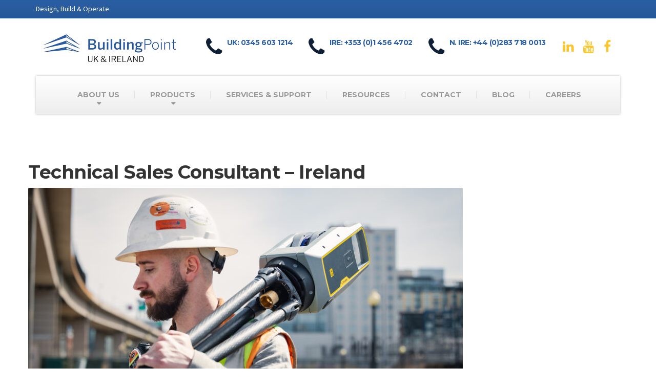

--- FILE ---
content_type: text/html; charset=UTF-8
request_url: https://buildingpointukandireland.com/job/technical-sales-consultant-ireland/
body_size: 15141
content:

<!DOCTYPE html>
<html lang="en-GB">
	<head>
		<meta charset="UTF-8" />
		<meta name="viewport" content="width=device-width, initial-scale=1.0" />
		<link rel="pingback" href="https://buildingpointukandireland.com/xmlrpc.php" />
<meta name="google-site-verification" content="tbSz5kMlrxdF5aq-_2i9_zW0ahQQkeSrqG5oALnWdDE" />
		<!-- W3TC-include-js-head -->
		<meta name='robots' content='index, follow, max-image-preview:large, max-snippet:-1, max-video-preview:-1' />

<!-- Google Tag Manager for WordPress by gtm4wp.com -->
<script data-cfasync="false" data-pagespeed-no-defer>
	var gtm4wp_datalayer_name = "dataLayer";
	var dataLayer = dataLayer || [];
</script>
<!-- End Google Tag Manager for WordPress by gtm4wp.com -->
	<!-- This site is optimized with the Yoast SEO plugin v26.7 - https://yoast.com/wordpress/plugins/seo/ -->
	<title>Technical Sales Consultant - Ireland - BuildingPoint Jobs</title>
<link data-rocket-prefetch href="https://www.google-analytics.com" rel="dns-prefetch">
<link data-rocket-prefetch href="https://www.googletagmanager.com" rel="dns-prefetch">
<link data-rocket-prefetch href="https://scripts.clarity.ms" rel="dns-prefetch">
<link data-rocket-prefetch href="https://www.clarity.ms" rel="dns-prefetch">
<link data-rocket-prefetch href="https://fonts.googleapis.com" rel="dns-prefetch">
<link data-rocket-prefetch href="https://maps.google.com" rel="dns-prefetch">
<link data-rocket-preload as="style" href="https://fonts.googleapis.com/css?family=Source%20Sans%20Pro%3A400%2C700%7CMontserrat%3A400%2C700&#038;subset=latin&#038;display=swap" rel="preload">
<link href="https://fonts.googleapis.com/css?family=Source%20Sans%20Pro%3A400%2C700%7CMontserrat%3A400%2C700&#038;subset=latin&#038;display=swap" media="print" onload="this.media=&#039;all&#039;" rel="stylesheet">
<noscript data-wpr-hosted-gf-parameters=""><link rel="stylesheet" href="https://fonts.googleapis.com/css?family=Source%20Sans%20Pro%3A400%2C700%7CMontserrat%3A400%2C700&#038;subset=latin&#038;display=swap"></noscript><link rel="preload" data-rocket-preload as="image" href="https://buildingpointukandireland.com/wp-content/uploads/2023/06/Trimble-X9_SBC_3811-848x480.jpeg" fetchpriority="high">
	<meta name="description" content="Looking for an exciting sales role in a fast-growing sector with market-leading technology? Apply for our Technical Sales Consultant (Ireland) role today!" />
	<link rel="canonical" href="https://buildingpointukandireland.com/job/technical-sales-consultant-ireland/" />
	<meta property="og:locale" content="en_GB" />
	<meta property="og:type" content="article" />
	<meta property="og:title" content="Technical Sales Consultant - Ireland - BuildingPoint Jobs" />
	<meta property="og:description" content="Looking for an exciting sales role in a fast-growing sector with market-leading technology? Apply for our Technical Sales Consultant (Ireland) role today!" />
	<meta property="og:url" content="https://buildingpointukandireland.com/job/technical-sales-consultant-ireland/" />
	<meta property="og:site_name" content="BuildingPoint UK &amp; Ireland" />
	<meta property="article:publisher" content="https://www.facebook.com/BuildingPointUKandIreland/" />
	<meta property="article:modified_time" content="2024-06-20T13:00:50+00:00" />
	<meta property="og:image" content="https://buildingpointukandireland.com/wp-content/uploads/2023/06/Trimble-X9_SBC_3811-1024x683.jpeg" />
	<meta property="og:image:width" content="1024" />
	<meta property="og:image:height" content="683" />
	<meta property="og:image:type" content="image/jpeg" />
	<meta name="twitter:card" content="summary_large_image" />
	<meta name="twitter:label1" content="Estimated reading time" />
	<meta name="twitter:data1" content="3 minutes" />
	<script type="application/ld+json" class="yoast-schema-graph">{"@context":"https://schema.org","@graph":[{"@type":"WebPage","@id":"https://buildingpointukandireland.com/job/technical-sales-consultant-ireland/","url":"https://buildingpointukandireland.com/job/technical-sales-consultant-ireland/","name":"Technical Sales Consultant - Ireland - BuildingPoint Jobs","isPartOf":{"@id":"https://buildingpointukandireland.com/#website"},"primaryImageOfPage":{"@id":"https://buildingpointukandireland.com/job/technical-sales-consultant-ireland/#primaryimage"},"image":{"@id":"https://buildingpointukandireland.com/job/technical-sales-consultant-ireland/#primaryimage"},"thumbnailUrl":"https://buildingpointukandireland.com/wp-content/uploads/2023/06/Trimble-X9_SBC_3811.jpeg","datePublished":"2023-07-31T11:08:25+00:00","dateModified":"2024-06-20T13:00:50+00:00","description":"Looking for an exciting sales role in a fast-growing sector with market-leading technology? Apply for our Technical Sales Consultant (Ireland) role today!","breadcrumb":{"@id":"https://buildingpointukandireland.com/job/technical-sales-consultant-ireland/#breadcrumb"},"inLanguage":"en-GB","potentialAction":[{"@type":"ReadAction","target":["https://buildingpointukandireland.com/job/technical-sales-consultant-ireland/"]}]},{"@type":"ImageObject","inLanguage":"en-GB","@id":"https://buildingpointukandireland.com/job/technical-sales-consultant-ireland/#primaryimage","url":"https://buildingpointukandireland.com/wp-content/uploads/2023/06/Trimble-X9_SBC_3811.jpeg","contentUrl":"https://buildingpointukandireland.com/wp-content/uploads/2023/06/Trimble-X9_SBC_3811.jpeg","width":8192,"height":5464},{"@type":"BreadcrumbList","@id":"https://buildingpointukandireland.com/job/technical-sales-consultant-ireland/#breadcrumb","itemListElement":[{"@type":"ListItem","position":1,"name":"Home","item":"https://buildingpointukandireland.com/"},{"@type":"ListItem","position":2,"name":"Job Openings","item":"https://buildingpointukandireland.com/job/"},{"@type":"ListItem","position":3,"name":"Technical Sales Consultant &#8211; Ireland"}]},{"@type":"WebSite","@id":"https://buildingpointukandireland.com/#website","url":"https://buildingpointukandireland.com/","name":"BuildingPoint UK & Ireland","description":"Design, Build &amp; Operate","publisher":{"@id":"https://buildingpointukandireland.com/#organization"},"potentialAction":[{"@type":"SearchAction","target":{"@type":"EntryPoint","urlTemplate":"https://buildingpointukandireland.com/?s={search_term_string}"},"query-input":{"@type":"PropertyValueSpecification","valueRequired":true,"valueName":"search_term_string"}}],"inLanguage":"en-GB"},{"@type":"Organization","@id":"https://buildingpointukandireland.com/#organization","name":"BuildingPoint UK & Ireland","url":"https://buildingpointukandireland.com/","logo":{"@type":"ImageObject","inLanguage":"en-GB","@id":"https://buildingpointukandireland.com/#/schema/logo/image/","url":"https://buildingpointukandireland.com/wp-content/uploads/2022/09/BP-UKIreland-HeaderLogo.png","contentUrl":"https://buildingpointukandireland.com/wp-content/uploads/2022/09/BP-UKIreland-HeaderLogo.png","width":289,"height":112,"caption":"BuildingPoint UK & Ireland"},"image":{"@id":"https://buildingpointukandireland.com/#/schema/logo/image/"},"sameAs":["https://www.facebook.com/BuildingPointUKandIreland/","https://www.youtube.com/@buildingpointukandireland","https://www.linkedin.com/showcase/buildingpointukandireland/"]}]}</script>
	<!-- / Yoast SEO plugin. -->


<link rel='dns-prefetch' href='//fonts.googleapis.com' />
<link href='https://fonts.gstatic.com' crossorigin rel='preconnect' />
<link rel="alternate" type="application/rss+xml" title="BuildingPoint UK &amp; Ireland &raquo; Feed" href="https://buildingpointukandireland.com/feed/" />
<link rel="alternate" type="application/rss+xml" title="BuildingPoint UK &amp; Ireland &raquo; Comments Feed" href="https://buildingpointukandireland.com/comments/feed/" />
<link rel="alternate" title="oEmbed (JSON)" type="application/json+oembed" href="https://buildingpointukandireland.com/wp-json/oembed/1.0/embed?url=https%3A%2F%2Fbuildingpointukandireland.com%2Fjob%2Ftechnical-sales-consultant-ireland%2F" />
<link rel="alternate" title="oEmbed (XML)" type="text/xml+oembed" href="https://buildingpointukandireland.com/wp-json/oembed/1.0/embed?url=https%3A%2F%2Fbuildingpointukandireland.com%2Fjob%2Ftechnical-sales-consultant-ireland%2F&#038;format=xml" />
<style id='wp-img-auto-sizes-contain-inline-css' type='text/css'>
img:is([sizes=auto i],[sizes^="auto," i]){contain-intrinsic-size:3000px 1500px}
/*# sourceURL=wp-img-auto-sizes-contain-inline-css */
</style>
<style id='wp-emoji-styles-inline-css' type='text/css'>

	img.wp-smiley, img.emoji {
		display: inline !important;
		border: none !important;
		box-shadow: none !important;
		height: 1em !important;
		width: 1em !important;
		margin: 0 0.07em !important;
		vertical-align: -0.1em !important;
		background: none !important;
		padding: 0 !important;
	}
/*# sourceURL=wp-emoji-styles-inline-css */
</style>
<style id='wp-block-library-inline-css' type='text/css'>
:root{--wp-block-synced-color:#7a00df;--wp-block-synced-color--rgb:122,0,223;--wp-bound-block-color:var(--wp-block-synced-color);--wp-editor-canvas-background:#ddd;--wp-admin-theme-color:#007cba;--wp-admin-theme-color--rgb:0,124,186;--wp-admin-theme-color-darker-10:#006ba1;--wp-admin-theme-color-darker-10--rgb:0,107,160.5;--wp-admin-theme-color-darker-20:#005a87;--wp-admin-theme-color-darker-20--rgb:0,90,135;--wp-admin-border-width-focus:2px}@media (min-resolution:192dpi){:root{--wp-admin-border-width-focus:1.5px}}.wp-element-button{cursor:pointer}:root .has-very-light-gray-background-color{background-color:#eee}:root .has-very-dark-gray-background-color{background-color:#313131}:root .has-very-light-gray-color{color:#eee}:root .has-very-dark-gray-color{color:#313131}:root .has-vivid-green-cyan-to-vivid-cyan-blue-gradient-background{background:linear-gradient(135deg,#00d084,#0693e3)}:root .has-purple-crush-gradient-background{background:linear-gradient(135deg,#34e2e4,#4721fb 50%,#ab1dfe)}:root .has-hazy-dawn-gradient-background{background:linear-gradient(135deg,#faaca8,#dad0ec)}:root .has-subdued-olive-gradient-background{background:linear-gradient(135deg,#fafae1,#67a671)}:root .has-atomic-cream-gradient-background{background:linear-gradient(135deg,#fdd79a,#004a59)}:root .has-nightshade-gradient-background{background:linear-gradient(135deg,#330968,#31cdcf)}:root .has-midnight-gradient-background{background:linear-gradient(135deg,#020381,#2874fc)}:root{--wp--preset--font-size--normal:16px;--wp--preset--font-size--huge:42px}.has-regular-font-size{font-size:1em}.has-larger-font-size{font-size:2.625em}.has-normal-font-size{font-size:var(--wp--preset--font-size--normal)}.has-huge-font-size{font-size:var(--wp--preset--font-size--huge)}.has-text-align-center{text-align:center}.has-text-align-left{text-align:left}.has-text-align-right{text-align:right}.has-fit-text{white-space:nowrap!important}#end-resizable-editor-section{display:none}.aligncenter{clear:both}.items-justified-left{justify-content:flex-start}.items-justified-center{justify-content:center}.items-justified-right{justify-content:flex-end}.items-justified-space-between{justify-content:space-between}.screen-reader-text{border:0;clip-path:inset(50%);height:1px;margin:-1px;overflow:hidden;padding:0;position:absolute;width:1px;word-wrap:normal!important}.screen-reader-text:focus{background-color:#ddd;clip-path:none;color:#444;display:block;font-size:1em;height:auto;left:5px;line-height:normal;padding:15px 23px 14px;text-decoration:none;top:5px;width:auto;z-index:100000}html :where(.has-border-color){border-style:solid}html :where([style*=border-top-color]){border-top-style:solid}html :where([style*=border-right-color]){border-right-style:solid}html :where([style*=border-bottom-color]){border-bottom-style:solid}html :where([style*=border-left-color]){border-left-style:solid}html :where([style*=border-width]){border-style:solid}html :where([style*=border-top-width]){border-top-style:solid}html :where([style*=border-right-width]){border-right-style:solid}html :where([style*=border-bottom-width]){border-bottom-style:solid}html :where([style*=border-left-width]){border-left-style:solid}html :where(img[class*=wp-image-]){height:auto;max-width:100%}:where(figure){margin:0 0 1em}html :where(.is-position-sticky){--wp-admin--admin-bar--position-offset:var(--wp-admin--admin-bar--height,0px)}@media screen and (max-width:600px){html :where(.is-position-sticky){--wp-admin--admin-bar--position-offset:0px}}

/*# sourceURL=wp-block-library-inline-css */
</style><style id='wp-block-paragraph-inline-css' type='text/css'>
.is-small-text{font-size:.875em}.is-regular-text{font-size:1em}.is-large-text{font-size:2.25em}.is-larger-text{font-size:3em}.has-drop-cap:not(:focus):first-letter{float:left;font-size:8.4em;font-style:normal;font-weight:100;line-height:.68;margin:.05em .1em 0 0;text-transform:uppercase}body.rtl .has-drop-cap:not(:focus):first-letter{float:none;margin-left:.1em}p.has-drop-cap.has-background{overflow:hidden}:root :where(p.has-background){padding:1.25em 2.375em}:where(p.has-text-color:not(.has-link-color)) a{color:inherit}p.has-text-align-left[style*="writing-mode:vertical-lr"],p.has-text-align-right[style*="writing-mode:vertical-rl"]{rotate:180deg}
/*# sourceURL=https://buildingpointukandireland.com/wp-includes/blocks/paragraph/style.min.css */
</style>
<style id='global-styles-inline-css' type='text/css'>
:root{--wp--preset--aspect-ratio--square: 1;--wp--preset--aspect-ratio--4-3: 4/3;--wp--preset--aspect-ratio--3-4: 3/4;--wp--preset--aspect-ratio--3-2: 3/2;--wp--preset--aspect-ratio--2-3: 2/3;--wp--preset--aspect-ratio--16-9: 16/9;--wp--preset--aspect-ratio--9-16: 9/16;--wp--preset--color--black: #000000;--wp--preset--color--cyan-bluish-gray: #abb8c3;--wp--preset--color--white: #ffffff;--wp--preset--color--pale-pink: #f78da7;--wp--preset--color--vivid-red: #cf2e2e;--wp--preset--color--luminous-vivid-orange: #ff6900;--wp--preset--color--luminous-vivid-amber: #fcb900;--wp--preset--color--light-green-cyan: #7bdcb5;--wp--preset--color--vivid-green-cyan: #00d084;--wp--preset--color--pale-cyan-blue: #8ed1fc;--wp--preset--color--vivid-cyan-blue: #0693e3;--wp--preset--color--vivid-purple: #9b51e0;--wp--preset--gradient--vivid-cyan-blue-to-vivid-purple: linear-gradient(135deg,rgb(6,147,227) 0%,rgb(155,81,224) 100%);--wp--preset--gradient--light-green-cyan-to-vivid-green-cyan: linear-gradient(135deg,rgb(122,220,180) 0%,rgb(0,208,130) 100%);--wp--preset--gradient--luminous-vivid-amber-to-luminous-vivid-orange: linear-gradient(135deg,rgb(252,185,0) 0%,rgb(255,105,0) 100%);--wp--preset--gradient--luminous-vivid-orange-to-vivid-red: linear-gradient(135deg,rgb(255,105,0) 0%,rgb(207,46,46) 100%);--wp--preset--gradient--very-light-gray-to-cyan-bluish-gray: linear-gradient(135deg,rgb(238,238,238) 0%,rgb(169,184,195) 100%);--wp--preset--gradient--cool-to-warm-spectrum: linear-gradient(135deg,rgb(74,234,220) 0%,rgb(151,120,209) 20%,rgb(207,42,186) 40%,rgb(238,44,130) 60%,rgb(251,105,98) 80%,rgb(254,248,76) 100%);--wp--preset--gradient--blush-light-purple: linear-gradient(135deg,rgb(255,206,236) 0%,rgb(152,150,240) 100%);--wp--preset--gradient--blush-bordeaux: linear-gradient(135deg,rgb(254,205,165) 0%,rgb(254,45,45) 50%,rgb(107,0,62) 100%);--wp--preset--gradient--luminous-dusk: linear-gradient(135deg,rgb(255,203,112) 0%,rgb(199,81,192) 50%,rgb(65,88,208) 100%);--wp--preset--gradient--pale-ocean: linear-gradient(135deg,rgb(255,245,203) 0%,rgb(182,227,212) 50%,rgb(51,167,181) 100%);--wp--preset--gradient--electric-grass: linear-gradient(135deg,rgb(202,248,128) 0%,rgb(113,206,126) 100%);--wp--preset--gradient--midnight: linear-gradient(135deg,rgb(2,3,129) 0%,rgb(40,116,252) 100%);--wp--preset--font-size--small: 13px;--wp--preset--font-size--medium: 20px;--wp--preset--font-size--large: 36px;--wp--preset--font-size--x-large: 42px;--wp--preset--spacing--20: 0.44rem;--wp--preset--spacing--30: 0.67rem;--wp--preset--spacing--40: 1rem;--wp--preset--spacing--50: 1.5rem;--wp--preset--spacing--60: 2.25rem;--wp--preset--spacing--70: 3.38rem;--wp--preset--spacing--80: 5.06rem;--wp--preset--shadow--natural: 6px 6px 9px rgba(0, 0, 0, 0.2);--wp--preset--shadow--deep: 12px 12px 50px rgba(0, 0, 0, 0.4);--wp--preset--shadow--sharp: 6px 6px 0px rgba(0, 0, 0, 0.2);--wp--preset--shadow--outlined: 6px 6px 0px -3px rgb(255, 255, 255), 6px 6px rgb(0, 0, 0);--wp--preset--shadow--crisp: 6px 6px 0px rgb(0, 0, 0);}:where(.is-layout-flex){gap: 0.5em;}:where(.is-layout-grid){gap: 0.5em;}body .is-layout-flex{display: flex;}.is-layout-flex{flex-wrap: wrap;align-items: center;}.is-layout-flex > :is(*, div){margin: 0;}body .is-layout-grid{display: grid;}.is-layout-grid > :is(*, div){margin: 0;}:where(.wp-block-columns.is-layout-flex){gap: 2em;}:where(.wp-block-columns.is-layout-grid){gap: 2em;}:where(.wp-block-post-template.is-layout-flex){gap: 1.25em;}:where(.wp-block-post-template.is-layout-grid){gap: 1.25em;}.has-black-color{color: var(--wp--preset--color--black) !important;}.has-cyan-bluish-gray-color{color: var(--wp--preset--color--cyan-bluish-gray) !important;}.has-white-color{color: var(--wp--preset--color--white) !important;}.has-pale-pink-color{color: var(--wp--preset--color--pale-pink) !important;}.has-vivid-red-color{color: var(--wp--preset--color--vivid-red) !important;}.has-luminous-vivid-orange-color{color: var(--wp--preset--color--luminous-vivid-orange) !important;}.has-luminous-vivid-amber-color{color: var(--wp--preset--color--luminous-vivid-amber) !important;}.has-light-green-cyan-color{color: var(--wp--preset--color--light-green-cyan) !important;}.has-vivid-green-cyan-color{color: var(--wp--preset--color--vivid-green-cyan) !important;}.has-pale-cyan-blue-color{color: var(--wp--preset--color--pale-cyan-blue) !important;}.has-vivid-cyan-blue-color{color: var(--wp--preset--color--vivid-cyan-blue) !important;}.has-vivid-purple-color{color: var(--wp--preset--color--vivid-purple) !important;}.has-black-background-color{background-color: var(--wp--preset--color--black) !important;}.has-cyan-bluish-gray-background-color{background-color: var(--wp--preset--color--cyan-bluish-gray) !important;}.has-white-background-color{background-color: var(--wp--preset--color--white) !important;}.has-pale-pink-background-color{background-color: var(--wp--preset--color--pale-pink) !important;}.has-vivid-red-background-color{background-color: var(--wp--preset--color--vivid-red) !important;}.has-luminous-vivid-orange-background-color{background-color: var(--wp--preset--color--luminous-vivid-orange) !important;}.has-luminous-vivid-amber-background-color{background-color: var(--wp--preset--color--luminous-vivid-amber) !important;}.has-light-green-cyan-background-color{background-color: var(--wp--preset--color--light-green-cyan) !important;}.has-vivid-green-cyan-background-color{background-color: var(--wp--preset--color--vivid-green-cyan) !important;}.has-pale-cyan-blue-background-color{background-color: var(--wp--preset--color--pale-cyan-blue) !important;}.has-vivid-cyan-blue-background-color{background-color: var(--wp--preset--color--vivid-cyan-blue) !important;}.has-vivid-purple-background-color{background-color: var(--wp--preset--color--vivid-purple) !important;}.has-black-border-color{border-color: var(--wp--preset--color--black) !important;}.has-cyan-bluish-gray-border-color{border-color: var(--wp--preset--color--cyan-bluish-gray) !important;}.has-white-border-color{border-color: var(--wp--preset--color--white) !important;}.has-pale-pink-border-color{border-color: var(--wp--preset--color--pale-pink) !important;}.has-vivid-red-border-color{border-color: var(--wp--preset--color--vivid-red) !important;}.has-luminous-vivid-orange-border-color{border-color: var(--wp--preset--color--luminous-vivid-orange) !important;}.has-luminous-vivid-amber-border-color{border-color: var(--wp--preset--color--luminous-vivid-amber) !important;}.has-light-green-cyan-border-color{border-color: var(--wp--preset--color--light-green-cyan) !important;}.has-vivid-green-cyan-border-color{border-color: var(--wp--preset--color--vivid-green-cyan) !important;}.has-pale-cyan-blue-border-color{border-color: var(--wp--preset--color--pale-cyan-blue) !important;}.has-vivid-cyan-blue-border-color{border-color: var(--wp--preset--color--vivid-cyan-blue) !important;}.has-vivid-purple-border-color{border-color: var(--wp--preset--color--vivid-purple) !important;}.has-vivid-cyan-blue-to-vivid-purple-gradient-background{background: var(--wp--preset--gradient--vivid-cyan-blue-to-vivid-purple) !important;}.has-light-green-cyan-to-vivid-green-cyan-gradient-background{background: var(--wp--preset--gradient--light-green-cyan-to-vivid-green-cyan) !important;}.has-luminous-vivid-amber-to-luminous-vivid-orange-gradient-background{background: var(--wp--preset--gradient--luminous-vivid-amber-to-luminous-vivid-orange) !important;}.has-luminous-vivid-orange-to-vivid-red-gradient-background{background: var(--wp--preset--gradient--luminous-vivid-orange-to-vivid-red) !important;}.has-very-light-gray-to-cyan-bluish-gray-gradient-background{background: var(--wp--preset--gradient--very-light-gray-to-cyan-bluish-gray) !important;}.has-cool-to-warm-spectrum-gradient-background{background: var(--wp--preset--gradient--cool-to-warm-spectrum) !important;}.has-blush-light-purple-gradient-background{background: var(--wp--preset--gradient--blush-light-purple) !important;}.has-blush-bordeaux-gradient-background{background: var(--wp--preset--gradient--blush-bordeaux) !important;}.has-luminous-dusk-gradient-background{background: var(--wp--preset--gradient--luminous-dusk) !important;}.has-pale-ocean-gradient-background{background: var(--wp--preset--gradient--pale-ocean) !important;}.has-electric-grass-gradient-background{background: var(--wp--preset--gradient--electric-grass) !important;}.has-midnight-gradient-background{background: var(--wp--preset--gradient--midnight) !important;}.has-small-font-size{font-size: var(--wp--preset--font-size--small) !important;}.has-medium-font-size{font-size: var(--wp--preset--font-size--medium) !important;}.has-large-font-size{font-size: var(--wp--preset--font-size--large) !important;}.has-x-large-font-size{font-size: var(--wp--preset--font-size--x-large) !important;}
/*# sourceURL=global-styles-inline-css */
</style>

<style id='classic-theme-styles-inline-css' type='text/css'>
/*! This file is auto-generated */
.wp-block-button__link{color:#fff;background-color:#32373c;border-radius:9999px;box-shadow:none;text-decoration:none;padding:calc(.667em + 2px) calc(1.333em + 2px);font-size:1.125em}.wp-block-file__button{background:#32373c;color:#fff;text-decoration:none}
/*# sourceURL=/wp-includes/css/classic-themes.min.css */
</style>
<link data-minify="1" rel='stylesheet' id='awsm-jobs-general-css' href='https://buildingpointukandireland.com/wp-content/cache/min/1/wp-content/plugins/wp-job-openings/assets/css/general.min.css?ver=1768211979' type='text/css' media='all' />
<link rel='stylesheet' id='awsm-jobs-style-css' href='https://buildingpointukandireland.com/wp-content/plugins/wp-job-openings/assets/css/style.min.css?ver=3.5.4' type='text/css' media='all' />
<link data-minify="1" rel='stylesheet' id='esg-plugin-settings-css' href='https://buildingpointukandireland.com/wp-content/cache/min/1/wp-content/plugins/essential-grid/public/assets/css/settings.css?ver=1768211979' type='text/css' media='all' />
<link data-minify="1" rel='stylesheet' id='tp-fontello-css' href='https://buildingpointukandireland.com/wp-content/cache/min/1/wp-content/plugins/essential-grid/public/assets/font/fontello/css/fontello.css?ver=1768211979' type='text/css' media='all' />
<link data-minify="1" rel='stylesheet' id='buildpress-main-css' href='https://buildingpointukandireland.com/wp-content/cache/min/1/wp-content/themes/buildpress/style.css?ver=1768211979' type='text/css' media='all' />
<style id='buildpress-main-inline-css' type='text/css'>
/* WP Customizer start */
.top { background: #2a5fa4 linear-gradient(to bottom, #2a5fa4, #275898); }
.top { border-bottom-color: #3677cb; }.top, .top a, .navigation--top > .menu-item-has-children > a::after, .top .icon-box__title, .top .icon-box__subtitle, .top .widget-icon-box .icon-box { color: #ffffff; }.header { background-color: #ffffff; }@media (max-width: 991px) { .header-transparent .header__container { background-color: #524639; } }.header { background-image: url(); }.icon-box__title, .widget-icon-box .icon-box:hover .fa { color: #2a5fa4; }
.icon-box__subtitle, .widget-icon-box .icon-box, .textwidget { color: #0e1f36; }@media (min-width: 992px) { .navigation { background: #ffffff linear-gradient(to bottom, #ffffff, #ededed); } }@media (min-width: 992px) { .is-sticky-navbar.header-transparent .navigation { background: #524639 linear-gradient(to bottom, #524639, #3d342a); } }.navigation--main > li > a, .navigation--main > .menu-item-has-children > a::after, .navigation--main .sub-menu > li > a { color: #999999; }
.navigation--main > li:hover > a, .navigation--main > .menu-item-has-children:hover > a::after, .navigation--main .sub-menu > li:hover > a { color: #bababa; }@media (min-width: 992px) { .navigation--main > li > a, .navigation--main > .menu-item-has-children > a::after { color: #999999; } }@media (min-width: 992px) { .navigation--main > li:hover > a, .navigation--main > .menu-item-has-children:hover > a::after { color: #333333; } }@media (min-width: 992px) { .navigation--main .sub-menu > li > a, .navigation--main .sub-menu > li > a:hover, .navigation--main .sub-menu > .menu-item-has-children > a::after { color: #333333; } }.main-title { background-color: #f2f2f2; }.main-title { background-image: url(https://buildingpointukandireland.com/wp-content/themes/buildpress/assets/images/title-area-pattern.png); }.breadcrumbs { background-color: #ffffff; }.breadcrumbs a { color: #666666; }
.breadcrumbs a:hover { color: #595959; }body, .primary-font, .main-title--small .main-title__secondary, .navigation--main .sub-menu, .widget_search, body.woocommerce-page div.product p.price del, body.woocommerce-page div.product form.cart .single_variation .price del { font-family: Source Sans Pro; }h1, h2, h3, h4, h5, h6, .h1, .h2, .h3, .h4, .h5, .h6, .buildpress-table, .header-light .jumbotron__title p, .navigation--main, .navbar-toggle__text, #comments-submit-button, .btn, .post-password-form > p > input, .testimonial__author, .motivational-text, .project__navigation a, .pagination, .master-container .widget_nav_menu ul > li > a, .sidebar .widget_nav_menu ul > li > a, .widget_calendar caption, .read-more, body.woocommerce-page ul.products li.product h3, .woocommerce ul.products li.product h3, body.woocommerce-page a.add_to_cart_button, .woocommerce a.add_to_cart_button, body.woocommerce-page a.button, body.woocommerce-page input.button, body.woocommerce-page input.button.alt, body.woocommerce-page button.button, body.woocommerce-page nav.woocommerce-pagination, body.woocommerce-page .widget_product_categories ul > li > a, body.woocommerce-page div.product p.price, body.woocommerce-page div.product form.cart .single_variation .price, body.woocommerce-page div.product .woocommerce-tabs ul.tabs li a, body.woocommerce-page .woocommerce-error, body.woocommerce-page .woocommerce-info, body.woocommerce-page .woocommerce-message, body.woocommerce-page #review_form #respond input#submit, body.woocommerce-page .quantity .qty, body.woocommerce-page table.shop_table .product-name a, body.woocommerce-page table.shop_table .product-price, body.woocommerce-page .cart-collaterals .cart_totals table tr th, body.woocommerce-page .cart-collaterals .cart_totals table tr td, .header-transparent .jumbotron .jumbotron__title { font-family: Montserrat; }.boxed-container { background-color: #ffffff; }.jumbotron__category h6, .social-icons__link, .testimonial__rating, body.woocommerce-page .star-rating, body.woocommerce-page ul.products li.product a:hover img, body.woocommerce-page p.stars a, .navigation--top > li > a:hover, .navigation--top > li:hover > a::after, .navigation--top .sub-menu > li > a:hover, .navigation--top > li:hover > a, .widget_pt_icon_box .icon-box > .fa, html body.woocommerce-page nav.woocommerce-pagination ul li .next:hover, html body.woocommerce-page nav.woocommerce-pagination ul li .prev:hover, .btn-light, .btn-light:hover, .btn-light:active, .page-template-template-empty .icon-box__subtitle { color: #ffc425; }
.jumbotron__category::after, .alternative-heading::after, .navbar-toggle, #comments-submit-button, .btn-primary, .btn-primary:focus, .btn-primary:active:focus, .panel-grid .widget-title::after, .wpb-js-composer .wpb_wrapper .widget-title::after, .footer .footer__headings::after, .main-title h3::before, .hentry__title::after, .widget_search .search-submit, .pagination li .current, .pagination li:hover, .sidebar__headings::after, .sidebar .widget_nav_menu ul li.current-menu-item > a, .sidebar .widget_nav_menu ul li > a:hover, .master-container .widget_nav_menu ul li.current-menu-item > a, .master-container .widget_nav_menu ul li > a:hover, .widget_calendar caption, .widget_tag_cloud a, body.woocommerce-page .widget_product_search #searchsubmit, body.woocommerce-page span.onsale, body.woocommerce-page ul.products::before, body.woocommerce-page nav.woocommerce-pagination ul li span.current, body.woocommerce-page nav.woocommerce-pagination ul li a:hover, body.woocommerce-page a.add_to_cart_button:hover, body.woocommerce-page button.button:hover, body.woocommerce-page .widget_product_categories ul > li > a:hover, body.woocommerce-page a.button:hover, body.woocommerce-page input.button:hover, body.woocommerce-page table.cart td.actions input.button.alt, body.woocommerce-page .cart-collaterals .shipping_calculator h2::after, body.woocommerce-page .cart-collaterals .cart_totals h2::after, body.woocommerce-page .woocommerce-info, body.woocommerce-page .woocommerce-message, body.woocommerce-page .woocommerce-error, body.woocommerce-page #payment #place_order, body.woocommerce-page .short-description::before, body.woocommerce-page .short-description::after, body.woocommerce-page [itemprop="description"]::before, body.woocommerce-page [itemprop="description"]::after, body.woocommerce-page .woocommerce-product-details__short-description::before, body.woocommerce-page .woocommerce-product-details__short-description::after, body.woocommerce-page .quantity .minus:hover, body.woocommerce-page .quantity .plus:hover, body.woocommerce-page button.button.alt, body.woocommerce-page div.product .woocommerce-tabs ul.tabs li.active, body.woocommerce-page #review_form #respond input#submit, body.woocommerce-page div.product .woocommerce-tabs h2::after, .buildpress-table thead th, .brochure-box:hover, body.woocommerce-page .widget_product_search .search-field + input, body.woocommerce-page .widget_product_search .search-field + button, .woocommerce button.button.alt:disabled, .woocommerce button.button.alt:disabled:hover, .woocommerce button.button.alt:disabled[disabled], .woocommerce button.button.alt:disabled[disabled]:hover, .woocommerce-cart .wc-proceed-to-checkout a.checkout-button, body .buildpress-light .esg-filterbutton:hover, body .buildpress-light .esg-sortbutton:hover, body .buildpress-light .esg-sortbutton-order:hover, body .buildpress-light .esg-cartbutton-order:hover, body .buildpress-light .esg-filterbutton.selected { background-color: #ffc425; }
@media (min-width: 992px) { .header-light .navigation--main > .current-menu-item > a, .header-light .navigation--main > .current-menu-ancestor > a, .navigation--main .sub-menu > li > a { background-color: #ffc425; } }
.btn-primary, .btn-primary:focus, .btn-primary:active:focus, .logo-panel img:hover, blockquote, #comments-submit-button, .navigation--main > li:hover > a, body .buildpress .esg-navigationbutton:hover span, body .buildpress .esg-filterbutton:hover span, body .buildpress .esg-sortbutton:hover span, body .buildpress .esg-sortbutton-order:hover span, body .buildpress .esg-cartbutton-order:hover span, body .buildpress .esg-filterbutton.selected span, body .buildpress-light .esg-navigationbutton:hover span, body .buildpress-light .esg-filterbutton:hover span, body .buildpress-light .esg-sortbutton:hover span, body .buildpress-light .esg-sortbutton-order:hover span, body .buildpress-light .esg-cartbutton-order:hover span, body .buildpress-light .esg-filterbutton.selected span { border-color: #ffc425; }
@media (min-width: 992px) { .header-light .navigation--main > li.is-hover > a, .header-light .navigation--main > li:hover > a, .header-transparent .navigation--main > li.is-hover > a, .header-transparent .navigation--main > li:hover > a, .header-transparent .navigation--main > .current-menu-item > a { border-color: #ffc425; } }
.social-icons__link:hover { color: #ffbc06; }
.navbar-toggle:hover, .btn-primary:hover, .btn-primary:active, .btn-primary:active:hover, .widget_search .search-submit:hover, #comments-submit-button:hover, .widget_tag_cloud a:hover, body.woocommerce-page .widget_product_search #searchsubmit:hover, body.woocommerce-page .widget_product_search #searchsubmit:focus, body.woocommerce-page table.cart td.actions input.button.alt:hover, body.woocommerce-page #payment #place_order:hover, body.woocommerce-page button.button.alt:hover, body.woocommerce-page #review_form #respond input#submit:hover, body.woocommerce-page .widget_product_search .search-field + input:hover, body.woocommerce-page .widget_product_search .search-field + input:focus, body.woocommerce-page .widget_product_search .search-field + button:hover, body.woocommerce-page .widget_product_search .search-field + button:focus, .woocommerce-cart .wc-proceed-to-checkout a.checkout-button:hover { background-color: #ffbc06; }
@media (min-width: 992px) { .navigation--main .sub-menu > li > a:hover { background-color: #ffbc06; } }
.btn-primary:hover, .btn-primary:active, .btn-primary:active:hover, #comments-submit-button:hover, .navigation--main .sub-menu > li > a, .navigation--main .sub-menu, .navigation--main .sub-menu > li > .sub-menu { border-color: #ffbc06; }
body .eg-buildpress-item-skin-element-0, body .eg-buildpress-item-skin-element-0:hover { background: #ffc425 !important; }a { color: #2a5fa4; }
a:hover, .more-link .btn:hover { color: #24518c; }body, .textwidget { color: #5e5e5e; }#comments-submit-button, .btn-primary, .btn-primary:focus, .footer .btn-primary, .sidebar .widget_nav_menu ul > li.current-menu-item a, .sidebar .widget_nav_menu li.current-menu-ancestor a, .master-container .widget_nav_menu ul > li.current-menu-item > a, .master-container .widget_nav_menu li.current-menu-ancestor a, .widget_tag_cloud a, .pagination li .current, .widget_search .search-submit { color: #454545; }
#comments-submit-button:hover, .btn-primary:hover, .btn-primary:active, .footer .btn-primary:hover, .sidebar .widget_nav_menu ul > li a:hover, .sidebar .widget_nav_menu ul > li.current-menu-item a:hover, .master-container .widget_nav_menu ul > li a:hover, .master-container .widget_nav_menu ul > li.current-menu-item a:hover, .widget_tag_cloud a:hover, .pagination li:hover a, body.woocommerce-page .woocommerce-message, body.woocommerce-page nav.woocommerce-pagination ul li span.current, body.woocommerce-page button.button.alt, body.woocommerce-page table.cart td.actions input.button.alt, body.woocommerce-page button.button.alt:hover, body.woocommerce-page div.product .woocommerce-tabs ul.tabs li.active a, body.woocommerce-page div.product .woocommerce-tabs ul.tabs li.active a:hover, body.woocommerce-page nav.woocommerce-pagination ul li .prev:hover, body.woocommerce-page nav.woocommerce-pagination ul li .next:hover, body.woocommerce-page a.add_to_cart_button:hover, body.woocommerce-page a.button:hover, body.woocommerce-page input.button:hover, body.woocommerce-page nav.woocommerce-pagination ul li a:hover, body.woocommerce-page .woocommerce-info, body.woocommerce-page #payment #place_order, body.woocommerce-page .widget_product_categories ul > li > a:hover, body.woocommerce-page .widget_product_search #searchsubmit, body.woocommerce-page #review_form #respond input#submit, body.woocommerce-page button.button:hover, body.woocommerce-page .woocommerce-error .showlogin, body.woocommerce-page .woocommerce-error .showcoupon, body.woocommerce-page .woocommerce-info .showlogin, body.woocommerce-page .woocommerce-info .showcoupon, body.woocommerce-page .woocommerce-message .showlogin, body.woocommerce-page .woocommerce-message .showcoupon, body.woocommerce-page .woocommerce-error::before, body.woocommerce-page .woocommerce-info::before, body.woocommerce-page .woocommerce-message::before { color: #333333; }.wide-color { background-color: #eeeeee; }.wide-color-dark { background-color: #454545; }.wide-pattern { background-color: #f2f2f2; }.wide-pattern { background-image: url(https://buildingpointukandireland.com/wp-content/themes/buildpress/assets/images/title-area-pattern.png); }.wide-image { background-image: url(https://buildingpointukandireland.com/wp-content/themes/buildpress/assets/images/motivational-background.jpg); }.wide-image { background-size: cover; }.footer { background-color: #f2f2f2; }.footer { background-image: url(https://buildingpointukandireland.com/wp-content/themes/buildpress/assets/images/title-area-pattern.png); }.footer__headings { color: #3d3d3d; }.footer, .footer .textwidget { color: #666666; }.footer a { color: #2a5fa4; }
.footer a:hover { color: #153053; }.footer-bottom { background-color: #2a5fa4; }.footer-bottom { color: #ffffff; }.footer-bottom a { color: #ffffff; }
.footer-bottom a:hover { color: #cccccc; }
/* WP Customizer end */
/*# sourceURL=buildpress-main-inline-css */
</style>

<link data-minify="1" rel='stylesheet' id='slb_core-css' href='https://buildingpointukandireland.com/wp-content/cache/min/1/wp-content/plugins/simple-lightbox/client/css/app.css?ver=1768211979' type='text/css' media='all' />
<script type="text/javascript" src="https://buildingpointukandireland.com/wp-includes/js/jquery/jquery.min.js?ver=3.7.1" id="jquery-core-js"></script>
<script type="text/javascript" src="https://buildingpointukandireland.com/wp-includes/js/jquery/jquery-migrate.min.js?ver=3.4.1" id="jquery-migrate-js"></script>
<script data-minify="1" type="text/javascript" src="https://buildingpointukandireland.com/wp-content/cache/min/1/wp-content/themes/buildpress/assets/js/modernizr.custom.24530.js?ver=1719925261" id="buildpress-modernizr-js"></script>
<script type="text/javascript" src="https://buildingpointukandireland.com/wp-content/themes/buildpress/bower_components/respimage/respimage.min.js?ver=1.2.0" id="buildpress-respimage-js"></script>
<link rel="https://api.w.org/" href="https://buildingpointukandireland.com/wp-json/" /><link rel="alternate" title="JSON" type="application/json" href="https://buildingpointukandireland.com/wp-json/wp/v2/awsm_job_openings/4828" /><link rel="EditURI" type="application/rsd+xml" title="RSD" href="https://buildingpointukandireland.com/xmlrpc.php?rsd" />
<meta name="generator" content="WordPress 6.9" />
<link rel='shortlink' href='https://buildingpointukandireland.com/?p=4828' />

<!-- Google Tag Manager for WordPress by gtm4wp.com -->
<!-- GTM Container placement set to automatic -->
<script data-cfasync="false" data-pagespeed-no-defer>
	var dataLayer_content = {"pagePostType":"awsm_job_openings","pagePostType2":"single-awsm_job_openings","pagePostAuthor":"Alex Buzila"};
	dataLayer.push( dataLayer_content );
</script>
<script data-cfasync="false" data-pagespeed-no-defer>
(function(w,d,s,l,i){w[l]=w[l]||[];w[l].push({'gtm.start':
new Date().getTime(),event:'gtm.js'});var f=d.getElementsByTagName(s)[0],
j=d.createElement(s),dl=l!='dataLayer'?'&l='+l:'';j.async=true;j.src=
'//www.googletagmanager.com/gtm.js?id='+i+dl;f.parentNode.insertBefore(j,f);
})(window,document,'script','dataLayer','GTM-WPTSMWS');
</script>
<!-- End Google Tag Manager for WordPress by gtm4wp.com -->		<!-- HTML5 shiv and Respond.js IE8 support of HTML5 elements and media queries -->
		<!--[if lt IE 9]>
			<script src="https://buildingpointukandireland.com/wp-content/themes/buildpress/bower_components/html5shiv/dist/html5shiv.min.js"></script>
			<script src="https://buildingpointukandireland.com/wp-content/themes/buildpress/bower_components/respond/dest/respond.min.js"></script>
		<![endif]-->
		<link rel="icon" href="https://buildingpointukandireland.com/wp-content/uploads/2022/12/cropped-BP-squere-2000px-32x32.png" sizes="32x32" />
<link rel="icon" href="https://buildingpointukandireland.com/wp-content/uploads/2022/12/cropped-BP-squere-2000px-192x192.png" sizes="192x192" />
<link rel="apple-touch-icon" href="https://buildingpointukandireland.com/wp-content/uploads/2022/12/cropped-BP-squere-2000px-180x180.png" />
<meta name="msapplication-TileImage" content="https://buildingpointukandireland.com/wp-content/uploads/2022/12/cropped-BP-squere-2000px-270x270.png" />
		<style type="text/css" id="wp-custom-css">
			/* Migrated CSS from old Theme Custom CSS setting: */
/* enter here your custom CSS styles */

.slb_details {
  display: none;
}

/* New custom CSS: */
.carousel-control.left, .carousel-control.right {display: none;}

.jumbotron__content p { color: #eeeeee; }		</style>
				<!-- W3TC-include-css -->
	<meta name="generator" content="WP Rocket 3.20.3" data-wpr-features="wpr_minify_js wpr_preconnect_external_domains wpr_oci wpr_minify_css wpr_preload_links wpr_desktop" /></head>

	<body class="wp-singular awsm_job_openings-template-custom single single-awsm_job_openings postid-4828 wp-theme-buildpress primary-font-source-sans-pro secondary-font-montserrat">
	
<!-- GTM Container placement set to automatic -->
<!-- Google Tag Manager (noscript) -->
				<noscript><iframe src="https://www.googletagmanager.com/ns.html?id=GTM-WPTSMWS" height="0" width="0" style="display:none;visibility:hidden" aria-hidden="true"></iframe></noscript>
<!-- End Google Tag Manager (noscript) -->	<div  class="boxed-container">

	<div  class="top">
		<div  class="container">
			<div class="row">
				<div class="col-xs-12  col-md-6">
					<div class="top__left">
						Design, Build &amp; Operate					</div>
				</div>
				<div class="col-xs-12  col-md-6">
					<div class="top__right" role="navigation">
											</div>
				</div>
			</div>
		</div>
	</div>
	<header  class="header" role="banner">
		<div  class="container">
			<div class="logo">
				<a href="https://buildingpointukandireland.com">
											<img src="https://buildingpointukandireland.com/wp-content/uploads/2022/09/BP-UKIreland-HeaderLogo.png" alt="BuildingPoint UK &amp; Ireland" srcset="https://buildingpointukandireland.com/wp-content/uploads/2022/09/BP-UKIreland-HeaderLogo.png" class="img-responsive" width="289" height="112" />
									</a>
			</div>

			<div class="header-widgets  header-widgets-desktop">
				<div class="widget  widget-icon-box">			<a class="icon-box" href="tel:0345%20603%201214" >
							<i class="fa  fa-phone  fa-3x"></i>
				<div class="icon-box__text">
					<h4 class="icon-box__title">UK: 0345 603 1214</h4>
					<span class="icon-box__subtitle"></span>
				</div>
			</a>
			</div><div class="widget  widget-icon-box">			<a class="icon-box" href="tel:+353%20(0)1%20456%204702" >
							<i class="fa  fa-phone  fa-3x"></i>
				<div class="icon-box__text">
					<h4 class="icon-box__title">IRE: +353 (0)1 456 4702</h4>
					<span class="icon-box__subtitle"></span>
				</div>
			</a>
			</div><div class="widget  widget-icon-box">			<a class="icon-box" href="tel:+44%20(0)283%20718%200013" >
							<i class="fa  fa-phone  fa-3x"></i>
				<div class="icon-box__text">
					<h4 class="icon-box__title">N. IRE: +44 (0)283 718 0013</h4>
					<span class="icon-box__subtitle"></span>
				</div>
			</a>
			</div><div class="widget  widget-social-icons">				<a class="social-icons__link" href="https://www.linkedin.com/showcase/buildingpointukandireland/" target="_blank"><i class="fa  fa-linkedin"></i></a>
							<a class="social-icons__link" href="https://www.youtube.com/@buildingpointukandireland" target="_blank"><i class="fa  fa-youtube"></i></a>
							<a class="social-icons__link" href="https://www.facebook.com/BuildingPointUKandIreland/" target="_blank"><i class="fa  fa-facebook"></i></a>
			</div>			</div>

			<!-- Toggle Button for Mobile Navigation -->
			<button type="button" class="navbar-toggle" data-toggle="collapse" data-target="#buildpress-navbar-collapse">
				<span class="navbar-toggle__text">MENU</span>
				<span class="navbar-toggle__icon-bar">
					<span class="icon-bar"></span>
					<span class="icon-bar"></span>
					<span class="icon-bar"></span>
				</span>
			</button>

		</div>
		<div  class="sticky-offset  js-sticky-offset"></div>
		<div  class="container">
			<div class="navigation" role="navigation">
				<div class="collapse  navbar-collapse" id="buildpress-navbar-collapse">
					<ul id="menu-main-menu" class="navigation--main  js-dropdown"><li id="menu-item-3686" class="menu-item menu-item-type-post_type menu-item-object-page menu-item-has-children menu-item-3686"><a href="https://buildingpointukandireland.com/about-us/">ABOUT US</a>
<ul class="sub-menu">
	<li id="menu-item-3694" class="menu-item menu-item-type-post_type menu-item-object-page menu-item-3694"><a href="https://buildingpointukandireland.com/history/">Our History</a></li>
	<li id="menu-item-3691" class="menu-item menu-item-type-post_type menu-item-object-page menu-item-3691"><a href="https://buildingpointukandireland.com/locations/">Locations</a></li>
	<li id="menu-item-3705" class="menu-item menu-item-type-post_type menu-item-object-page menu-item-3705"><a href="https://buildingpointukandireland.com/customer-testimonials/">Customer Testimonials</a></li>
</ul>
</li>
<li id="menu-item-3690" class="menu-item menu-item-type-post_type menu-item-object-page menu-item-has-children menu-item-3690"><a href="https://buildingpointukandireland.com/products/">PRODUCTS</a>
<ul class="sub-menu">
	<li id="menu-item-3695" class="menu-item menu-item-type-post_type menu-item-object-page menu-item-3695"><a href="https://buildingpointukandireland.com/construction-layout-solutions/">Construction Layout Solutions</a></li>
	<li id="menu-item-3696" class="menu-item menu-item-type-post_type menu-item-object-page menu-item-3696"><a href="https://buildingpointukandireland.com/construction-robotics-solutions/">Construction Robotics Solutions</a></li>
	<li id="menu-item-3697" class="menu-item menu-item-type-post_type menu-item-object-page menu-item-3697"><a href="https://buildingpointukandireland.com/construction-scanning-solutions/">Construction Scanning Solutions</a></li>
	<li id="menu-item-3698" class="menu-item menu-item-type-post_type menu-item-object-page menu-item-3698"><a href="https://buildingpointukandireland.com/mixed-reality-solutions/">Mixed Reality Solutions</a></li>
	<li id="menu-item-5044" class="menu-item menu-item-type-post_type menu-item-object-page menu-item-5044"><a href="https://buildingpointukandireland.com/tablets/">Tablets</a></li>
	<li id="menu-item-3699" class="menu-item menu-item-type-post_type menu-item-object-page menu-item-3699"><a href="https://buildingpointukandireland.com/all-products/">All Products</a></li>
</ul>
</li>
<li id="menu-item-3704" class="menu-item menu-item-type-post_type menu-item-object-page menu-item-3704"><a href="https://buildingpointukandireland.com/services-support/">SERVICES &#038; SUPPORT</a></li>
<li id="menu-item-3702" class="menu-item menu-item-type-post_type menu-item-object-page menu-item-3702"><a href="https://buildingpointukandireland.com/resources/">RESOURCES</a></li>
<li id="menu-item-3685" class="menu-item menu-item-type-post_type menu-item-object-page menu-item-3685"><a href="https://buildingpointukandireland.com/contact-us/">CONTACT</a></li>
<li id="menu-item-3869" class="menu-item menu-item-type-post_type menu-item-object-page menu-item-3869"><a href="https://buildingpointukandireland.com/blog/">BLOG</a></li>
<li id="menu-item-4298" class="menu-item menu-item-type-post_type menu-item-object-page menu-item-4298"><a href="https://buildingpointukandireland.com/careers/">CAREERS</a></li>
</ul>				</div>
			</div>
		</div>
		<div  class="container">
			<div class="header-widgets  hidden-md  hidden-lg">
				<div class="widget  widget-icon-box">			<a class="icon-box" href="tel:0345%20603%201214" >
							<i class="fa  fa-phone  fa-3x"></i>
				<div class="icon-box__text">
					<h4 class="icon-box__title">UK: 0345 603 1214</h4>
					<span class="icon-box__subtitle"></span>
				</div>
			</a>
			</div><div class="widget  widget-icon-box">			<a class="icon-box" href="tel:+353%20(0)1%20456%204702" >
							<i class="fa  fa-phone  fa-3x"></i>
				<div class="icon-box__text">
					<h4 class="icon-box__title">IRE: +353 (0)1 456 4702</h4>
					<span class="icon-box__subtitle"></span>
				</div>
			</a>
			</div><div class="widget  widget-icon-box">			<a class="icon-box" href="tel:+44%20(0)283%20718%200013" >
							<i class="fa  fa-phone  fa-3x"></i>
				<div class="icon-box__text">
					<h4 class="icon-box__title">N. IRE: +44 (0)283 718 0013</h4>
					<span class="icon-box__subtitle"></span>
				</div>
			</a>
			</div><div class="widget  widget-social-icons">				<a class="social-icons__link" href="https://www.linkedin.com/showcase/buildingpointukandireland/" target="_blank"><i class="fa  fa-linkedin"></i></a>
							<a class="social-icons__link" href="https://www.youtube.com/@buildingpointukandireland" target="_blank"><i class="fa  fa-youtube"></i></a>
							<a class="social-icons__link" href="https://www.facebook.com/BuildingPointUKandIreland/" target="_blank"><i class="fa  fa-facebook"></i></a>
			</div>			</div>
		</div>
	</header>
	<script type="text/javascript">
    (function(c,l,a,r,i,t,y){
        c[a]=c[a]||function(){(c[a].q=c[a].q||[]).push(arguments)};
        t=l.createElement(r);t.async=1;t.src="https://www.clarity.ms/tag/"+i;
        y=l.getElementsByTagName(r)[0];y.parentNode.insertBefore(t,y);
    })(window, document, "clarity", "script", "h9gica3aci");
</script>
		<div  class="awsm-job-main awsm-job-single-content">
		<div  class="awsm-job-container">
			<h1 class="entry-title awsm-jobs-single-title">Technical Sales Consultant &#8211; Ireland</h1><div class="awsm-job-featured-image"><img width="848" height="480" src="https://buildingpointukandireland.com/wp-content/uploads/2023/06/Trimble-X9_SBC_3811-848x480.jpeg" class="attachment-post-thumbnail size-post-thumbnail" alt="" decoding="async" fetchpriority="high" /></div>
<div class="awsm-job-single-wrap awsm-col-2">

	
	
		<div class="awsm-job-content">
			
<div class="awsm-job-entry-content entry-content">
	
<p><strong>Company Overview</strong></p>



<p>At Building Point UK and Ireland, we are at the forefront of the latest innovations in Digital Construction. As a Technical Sales Consultant for our Building Point portfolio, you&#8217;ll have the opportunity to work with Trimble&#8217;s market-leading scanning and layout solutions, along with the latest automated construction robotics and mixed reality technology. We take a collaborative and consultative approach to selling, with a mission to empower our customers to maximize their efficiency and success.</p>



<p><strong>Job Summary</strong></p>



<p>As a Technical Sales Consultant, you will play a pivotal role in driving sales for our cutting-edge digital construction solutions. Working in collaboration with our regional sales teams and leveraging Building Point&#8217;s in-house technical expertise, you will identify and nurture opportunities nationwide in this rapidly growing sector. Your responsibilities will include generating monthly sales to meet revenue targets, developing, and executing a sales plan, and building strong relationships with both new and existing customers.</p>



<p><strong>Key Responsibilities</strong></p>



<p>• Generate monthly sales to meet revenue and gross margin targets.</p>



<p>• Create and implement a comprehensive sales plan.</p>



<p>• Identify, nurture, and close sales with new and existing customers.</p>



<p>• Showcase the benefits of Trimble hardware and software to potential users.</p>



<p>• Maintain a balance between managing the existing customer base and proactively prospecting for new opportunities.</p>



<p>• Ensure accurate recording of activities using our CRM system for forecasting and reporting purposes.</p>



<p>• Comply with Health and Safety processes to safeguard the interests of the business, employees, and customers.</p>



<p><strong>Requirements</strong></p>



<p>• Experience in a BIM/Digital Construction or related field is highly desired.</p>



<p>• A self-starter with an entrepreneurial mindset.</p>



<p>• Excellent organizational and time management skills.</p>



<p>• Desire to progress within a sales environment.</p>



<p>• Highly motivated and enthusiastic with a can-do attitude.</p>



<p>• Excellent verbal communication skills.</p>



<p>• Full driving license.</p>



<p><strong>Desirable</strong></p>



<p>• Awareness and experience of Digital Construction processes and technology</p>



<p>• Previous experience selling into the vertical construction sector</p>



<p>• Familiarity with Trimble Survey Instruments</p>



<p>• Construction/Engineering/Survey degree-level qualification.</p>



<p><strong>Note &#8211; Seeking someone to be based in Cork, ideally, but open to candidates from anywhere South of Dublin &amp; Galway</strong></p>



<p><strong>Why Join Us?</strong></p>



<p>At Building Point UK and Ireland we are committed to developing and promoting inclusive behaviours that create and sustain equality of opportunity, fairness, mutual respect, dignity, and respect for all.</p>



<p>• Competitive basic salary +uncapped commission scheme</p>



<p>• Company car + Fuel card</p>



<p>• Tailored Induction &amp; On-Going Training and Development</p>



<p>• 23 Days Holiday (plus bank holidays &amp; service-related leave increases up to 30 days)</p>



<p>• Pension Scheme &amp; Life Insurance</p>



<p>• Cycle to work scheme</p>



<p></p>



<p></p>
</div><!-- .awsm-job-entry-content -->

<div class="awsm-job-specifications-container awsm_job_spec_below_content"><div class="awsm-job-specifications-row"></div></div>		</div><!-- .awsm-job-content -->

		<div class="awsm-job-form">
			
<div class="awsm-job-form-inner">

	
	<h2>
		Apply for this position	</h2>

	
	<form id="awsm-application-form" class="awsm-application-form" name="applicationform" method="post" enctype="multipart/form-data">

		<div class="awsm-job-form-group"><label for="awsm-applicant-name">Full Name <span class="awsm-job-form-error">*</span></label><input type="text" name="awsm_applicant_name" class="awsm-job-form-field awsm-job-form-control" id="awsm-applicant-name" required data-msg-required="This field is required." /></div><div class="awsm-job-form-group"><label for="awsm-applicant-email">Email <span class="awsm-job-form-error">*</span></label><input type="email" name="awsm_applicant_email" class="awsm-job-form-field awsm-job-form-control" id="awsm-applicant-email" required data-msg-required="This field is required." data-rule-email="true" data-msg-email="Please enter a valid email address." /></div><div class="awsm-job-form-group"><label for="awsm-applicant-phone">Phone <span class="awsm-job-form-error">*</span></label><input type="tel" name="awsm_applicant_phone" class="awsm-job-form-field awsm-job-form-control" id="awsm-applicant-phone" required data-msg-required="This field is required." /></div><div class="awsm-job-form-group"><label for="awsm-cover-letter">Cover Letter <span class="awsm-job-form-error">*</span></label><textarea name="awsm_applicant_letter" class="awsm-job-form-field awsm-job-form-control" id="awsm-cover-letter" required data-msg-required="This field is required." rows="5" cols="50"></textarea></div><div class="awsm-job-form-group"><label for="awsm-application-file">Upload CV/Resume <span class="awsm-job-form-error">*</span></label><input type="file" name="awsm_file" class="awsm-job-form-field awsm-resume-file-control awsm-job-form-control awsm-form-file-control" id="awsm-application-file" required data-msg-required="This field is required." accept=".pdf, .doc, .docx" /><small>Allowed Type(s): .pdf, .doc, .docx</small></div><div class="awsm-job-form-group awsm-job-inline-group"><input name="awsm_form_privacy_policy" class="awsm-job-form-field" id="awsm_form_privacy_policy" value="yes" type="checkbox" data-msg-required="This field is required." aria-required="true" required><label for="awsm_form_privacy_policy">By using this form you agree with the storage and handling of your data by this website. <span class="awsm-job-form-error">*</span></label></div>
		<input type="hidden" name="awsm_job_id" value="4828">
		<input type="hidden" name="action" value="awsm_applicant_form_submission">
		<div class="awsm-job-form-group">
					<input type="submit" name="form_sub" id="awsm-application-submit-btn" class="awsm-application-submit-btn" value="Submit" data-response-text="Submitting.." />
				</div>

	</form>

	<div class="awsm-application-message" style="display: none;"></div>

	
</div><!-- .awsm-job-form-inner -->
		</div><!-- .awsm-job-form -->

	
	
</div>
		</div>
	</div>
	<footer  role="contentinfo">
					<div  class="footer">
				<div class="container">
					<div class="row">
						<div class="col-xs-12  col-md-4"><div class="widget  widget_text  push-down-30"><h6 class="footer__headings">Design, Build &#038; Operate</h6>			<div class="textwidget"><p><img loading="lazy" decoding="async" class="alignnone size-full wp-image-3280" src="https://buildingpointukandireland.com/wp-content/uploads/2022/02/BuildingPoint-FooterLogo-289x112-1.png" alt="Building Point Footer Logo" width="289" height="83" /><br />
BuildingPoint is your technology partner for Design-Build-Operate solutions.</p>
</div>
		</div></div><div class="col-xs-12  col-md-4"><div class="widget  widget_nav_menu  push-down-30"><h6 class="footer__headings">Products &#038; Privacy Policy</h6><div class="menu-services-menu-container"><ul id="menu-services-menu" class="menu"><li id="menu-item-3701" class="menu-item menu-item-type-post_type menu-item-object-page menu-item-3701"><a href="https://buildingpointukandireland.com/all-products/">Trimble Construction Management Technology</a></li>
<li id="menu-item-3700" class="menu-item menu-item-type-post_type menu-item-object-page menu-item-3700"><a href="https://buildingpointukandireland.com/privacy-policy-2/">Privacy Policy</a></li>
<li id="menu-item-3850" class="menu-item menu-item-type-post_type menu-item-object-page menu-item-3850"><a href="https://buildingpointukandireland.com/contact-us/">Contact Us</a></li>
<li id="menu-item-4309" class="menu-item menu-item-type-post_type menu-item-object-page menu-item-4309"><a href="https://buildingpointukandireland.com/careers/">Careers</a></li>
<li id="menu-item-4067" class="menu-item menu-item-type-post_type menu-item-object-page menu-item-4067"><a href="https://buildingpointukandireland.com/terms-and-conditions/">Terms and Conditions</a></li>
</ul></div></div></div><div class="col-xs-12  col-md-4"><div class="widget  widget_text  push-down-30"><h6 class="footer__headings">Trimble Authorised Dealer</h6>			<div class="textwidget"><p><img loading="lazy" decoding="async" class="alignnone size-full wp-image-3579" src="https://buildingpointukandireland.com/wp-content/uploads/2022/09/TrimbleAuthorizedDealer-UK.png" alt="Trimble Authorised Dealer" width="200" height="70" /></p>
</div>
		</div></div><div class="col-xs-12  col-md-4"><div class="widget  widget-social-icons  push-down-30">				<a class="social-icons__link" href="https://www.linkedin.com/showcase/buildingpointukandireland/" ><i class="fa  fa-linkedin"></i></a>
							<a class="social-icons__link" href="https://www.youtube.com/@buildingpointukandireland" ><i class="fa  fa-youtube"></i></a>
							<a class="social-icons__link" href="https://www.facebook.com/BuildingPointUKandIreland/" ><i class="fa  fa-facebook"></i></a>
			</div></div>					</div>
				</div>
			</div>
				<div  class="footer-bottom">
			<div class="container">
				<div class="footer-bottom__left">
									</div>
				<div class="footer-bottom__right">
					© 2022 <strong>Building Point UK Ireland</strong>. All rights reserved.				</div>
			</div>
		</div>
	</footer>
	</div><!-- end of .boxed-container -->


	<script type="speculationrules">
{"prefetch":[{"source":"document","where":{"and":[{"href_matches":"/*"},{"not":{"href_matches":["/wp-*.php","/wp-admin/*","/wp-content/uploads/*","/wp-content/*","/wp-content/plugins/*","/wp-content/themes/buildpress/*","/*\\?(.+)"]}},{"not":{"selector_matches":"a[rel~=\"nofollow\"]"}},{"not":{"selector_matches":".no-prefetch, .no-prefetch a"}}]},"eagerness":"conservative"}]}
</script>
<script type="application/ld+json">{"@context":"http:\/\/schema.org\/","@type":"JobPosting","title":"Technical Sales Consultant &#8211; Ireland","description":"<!-- wp:paragraph -->\n<p><strong>Company Overview<\/strong><\/p>\n<!-- \/wp:paragraph -->\n\n<!-- wp:paragraph -->\n<p>At Building Point UK and Ireland, we are at the forefront of the latest innovations in Digital Construction. As a Technical Sales Consultant for our Building Point portfolio, you'll have the opportunity to work with Trimble's market-leading scanning and layout solutions, along with the latest automated construction robotics and mixed reality technology. We take a collaborative and consultative approach to selling, with a mission to empower our customers to maximize their efficiency and success.<\/p>\n<!-- \/wp:paragraph -->\n\n<!-- wp:paragraph -->\n<p><strong>Job Summary<\/strong><\/p>\n<!-- \/wp:paragraph -->\n\n<!-- wp:paragraph -->\n<p>As a Technical Sales Consultant, you will play a pivotal role in driving sales for our cutting-edge digital construction solutions. Working in collaboration with our regional sales teams and leveraging Building Point's in-house technical expertise, you will identify and nurture opportunities nationwide in this rapidly growing sector. Your responsibilities will include generating monthly sales to meet revenue targets, developing, and executing a sales plan, and building strong relationships with both new and existing customers.<\/p>\n<!-- \/wp:paragraph -->\n\n<!-- wp:paragraph -->\n<p><strong>Key Responsibilities<\/strong><\/p>\n<!-- \/wp:paragraph -->\n\n<!-- wp:paragraph -->\n<p>\u2022 Generate monthly sales to meet revenue and gross margin targets.<\/p>\n<!-- \/wp:paragraph -->\n\n<!-- wp:paragraph -->\n<p>\u2022 Create and implement a comprehensive sales plan.<\/p>\n<!-- \/wp:paragraph -->\n\n<!-- wp:paragraph -->\n<p>\u2022 Identify, nurture, and close sales with new and existing customers.<\/p>\n<!-- \/wp:paragraph -->\n\n<!-- wp:paragraph -->\n<p>\u2022 Showcase the benefits of Trimble hardware and software to potential users.<\/p>\n<!-- \/wp:paragraph -->\n\n<!-- wp:paragraph -->\n<p>\u2022 Maintain a balance between managing the existing customer base and proactively prospecting for new opportunities.<\/p>\n<!-- \/wp:paragraph -->\n\n<!-- wp:paragraph -->\n<p>\u2022 Ensure accurate recording of activities using our CRM system for forecasting and reporting purposes.<\/p>\n<!-- \/wp:paragraph -->\n\n<!-- wp:paragraph -->\n<p>\u2022 Comply with Health and Safety processes to safeguard the interests of the business, employees, and customers.<\/p>\n<!-- \/wp:paragraph -->\n\n<!-- wp:paragraph -->\n<p><strong>Requirements<\/strong><\/p>\n<!-- \/wp:paragraph -->\n\n<!-- wp:paragraph -->\n<p>\u2022 Experience in a BIM\/Digital Construction or related field is highly desired.<\/p>\n<!-- \/wp:paragraph -->\n\n<!-- wp:paragraph -->\n<p>\u2022 A self-starter with an entrepreneurial mindset.<\/p>\n<!-- \/wp:paragraph -->\n\n<!-- wp:paragraph -->\n<p>\u2022 Excellent organizational and time management skills.<\/p>\n<!-- \/wp:paragraph -->\n\n<!-- wp:paragraph -->\n<p>\u2022 Desire to progress within a sales environment.<\/p>\n<!-- \/wp:paragraph -->\n\n<!-- wp:paragraph -->\n<p>\u2022 Highly motivated and enthusiastic with a can-do attitude.<\/p>\n<!-- \/wp:paragraph -->\n\n<!-- wp:paragraph -->\n<p>\u2022 Excellent verbal communication skills.<\/p>\n<!-- \/wp:paragraph -->\n\n<!-- wp:paragraph -->\n<p>\u2022 Full driving license.<\/p>\n<!-- \/wp:paragraph -->\n\n<!-- wp:paragraph -->\n<p><strong>Desirable<\/strong><\/p>\n<!-- \/wp:paragraph -->\n\n<!-- wp:paragraph -->\n<p>\u2022 Awareness and experience of Digital Construction processes and technology<\/p>\n<!-- \/wp:paragraph -->\n\n<!-- wp:paragraph -->\n<p>\u2022 Previous experience selling into the vertical construction sector<\/p>\n<!-- \/wp:paragraph -->\n\n<!-- wp:paragraph -->\n<p>\u2022 Familiarity with Trimble Survey Instruments<\/p>\n<!-- \/wp:paragraph -->\n\n<!-- wp:paragraph -->\n<p>\u2022 Construction\/Engineering\/Survey degree-level qualification.<\/p>\n<!-- \/wp:paragraph -->\n\n<!-- wp:paragraph -->\n<p><strong>Note - Seeking someone to be based in Cork, ideally, but open to candidates from anywhere South of Dublin &amp; Galway<\/strong><\/p>\n<!-- \/wp:paragraph -->\n\n<!-- wp:paragraph -->\n<p><strong>Why Join Us?<\/strong><\/p>\n<!-- \/wp:paragraph -->\n\n<!-- wp:paragraph -->\n<p>At Building Point UK and Ireland we are committed to developing and promoting inclusive behaviours that create and sustain equality of opportunity, fairness, mutual respect, dignity, and respect for all.<\/p>\n<!-- \/wp:paragraph -->\n\n<!-- wp:paragraph -->\n<p>\u2022 Competitive basic salary +uncapped commission scheme<\/p>\n<!-- \/wp:paragraph -->\n\n<!-- wp:paragraph -->\n<p>\u2022 Company car + Fuel card<\/p>\n<!-- \/wp:paragraph -->\n\n<!-- wp:paragraph -->\n<p>\u2022 Tailored Induction &amp; On-Going Training and Development<\/p>\n<!-- \/wp:paragraph -->\n\n<!-- wp:paragraph -->\n<p>\u2022 23 Days Holiday (plus bank holidays &amp; service-related leave increases up to 30 days)<\/p>\n<!-- \/wp:paragraph -->\n\n<!-- wp:paragraph -->\n<p>\u2022 Pension Scheme &amp; Life Insurance<\/p>\n<!-- \/wp:paragraph -->\n\n<!-- wp:paragraph -->\n<p>\u2022 Cycle to work scheme<\/p>\n<!-- \/wp:paragraph -->\n\n<!-- wp:paragraph -->\n<p><\/p>\n<!-- \/wp:paragraph -->\n\n<!-- wp:paragraph -->\n<p><\/p>\n<!-- \/wp:paragraph -->","datePosted":"2023-07-31T12:08:25+01:00","hiringOrganization":{"@type":"Organization","name":"Building Point UK and Ireland","sameAs":"https:\/\/buildingpointukandireland.com"}}</script><script type="text/javascript" id="awsm-job-scripts-js-extra">
/* <![CDATA[ */
var awsmJobsPublic = {"ajaxurl":"https://buildingpointukandireland.com/wp-admin/admin-ajax.php","is_tax_archive":"","is_search":"","job_id":"4828","wp_max_upload_size":"134217728","deep_linking":{"search":true,"spec":true,"pagination":true},"i18n":{"loading_text":"Loading...","form_error_msg":{"general":"Error in submitting your application. Please try again later!","file_validation":"The file you have selected is too large."}},"vendors":{"selectric":true,"jquery_validation":true}};
var awsmJobsPublic = {"ajaxurl":"https://buildingpointukandireland.com/wp-admin/admin-ajax.php","is_tax_archive":"","is_search":"","job_id":"4828","wp_max_upload_size":"134217728","deep_linking":{"search":true,"spec":true,"pagination":true},"i18n":{"loading_text":"Loading...","form_error_msg":{"general":"Error in submitting your application. Please try again later!","file_validation":"The file you have selected is too large."}},"vendors":{"selectric":true,"jquery_validation":true}};
//# sourceURL=awsm-job-scripts-js-extra
/* ]]> */
</script>
<script type="text/javascript" src="https://buildingpointukandireland.com/wp-content/plugins/wp-job-openings/assets/js/script.min.js?ver=3.5.4" id="awsm-job-scripts-js"></script>
<script type="text/javascript" id="site_tracking-js-extra">
/* <![CDATA[ */
var php_data = {"ac_settings":{"tracking_actid":476972307,"site_tracking_default":1},"user_email":""};
//# sourceURL=site_tracking-js-extra
/* ]]> */
</script>
<script data-minify="1" type="text/javascript" src="https://buildingpointukandireland.com/wp-content/cache/min/1/wp-content/plugins/activecampaign-subscription-forms/site_tracking.js?ver=1719925261" id="site_tracking-js"></script>
<script type="text/javascript" id="rocket-browser-checker-js-after">
/* <![CDATA[ */
"use strict";var _createClass=function(){function defineProperties(target,props){for(var i=0;i<props.length;i++){var descriptor=props[i];descriptor.enumerable=descriptor.enumerable||!1,descriptor.configurable=!0,"value"in descriptor&&(descriptor.writable=!0),Object.defineProperty(target,descriptor.key,descriptor)}}return function(Constructor,protoProps,staticProps){return protoProps&&defineProperties(Constructor.prototype,protoProps),staticProps&&defineProperties(Constructor,staticProps),Constructor}}();function _classCallCheck(instance,Constructor){if(!(instance instanceof Constructor))throw new TypeError("Cannot call a class as a function")}var RocketBrowserCompatibilityChecker=function(){function RocketBrowserCompatibilityChecker(options){_classCallCheck(this,RocketBrowserCompatibilityChecker),this.passiveSupported=!1,this._checkPassiveOption(this),this.options=!!this.passiveSupported&&options}return _createClass(RocketBrowserCompatibilityChecker,[{key:"_checkPassiveOption",value:function(self){try{var options={get passive(){return!(self.passiveSupported=!0)}};window.addEventListener("test",null,options),window.removeEventListener("test",null,options)}catch(err){self.passiveSupported=!1}}},{key:"initRequestIdleCallback",value:function(){!1 in window&&(window.requestIdleCallback=function(cb){var start=Date.now();return setTimeout(function(){cb({didTimeout:!1,timeRemaining:function(){return Math.max(0,50-(Date.now()-start))}})},1)}),!1 in window&&(window.cancelIdleCallback=function(id){return clearTimeout(id)})}},{key:"isDataSaverModeOn",value:function(){return"connection"in navigator&&!0===navigator.connection.saveData}},{key:"supportsLinkPrefetch",value:function(){var elem=document.createElement("link");return elem.relList&&elem.relList.supports&&elem.relList.supports("prefetch")&&window.IntersectionObserver&&"isIntersecting"in IntersectionObserverEntry.prototype}},{key:"isSlowConnection",value:function(){return"connection"in navigator&&"effectiveType"in navigator.connection&&("2g"===navigator.connection.effectiveType||"slow-2g"===navigator.connection.effectiveType)}}]),RocketBrowserCompatibilityChecker}();
//# sourceURL=rocket-browser-checker-js-after
/* ]]> */
</script>
<script type="text/javascript" id="rocket-preload-links-js-extra">
/* <![CDATA[ */
var RocketPreloadLinksConfig = {"excludeUris":"/(?:.+/)?feed(?:/(?:.+/?)?)?$|/(?:.+/)?embed/|/(index.php/)?(.*)wp-json(/.*|$)|/refer/|/go/|/recommend/|/recommends/","usesTrailingSlash":"1","imageExt":"jpg|jpeg|gif|png|tiff|bmp|webp|avif|pdf|doc|docx|xls|xlsx|php","fileExt":"jpg|jpeg|gif|png|tiff|bmp|webp|avif|pdf|doc|docx|xls|xlsx|php|html|htm","siteUrl":"https://buildingpointukandireland.com","onHoverDelay":"100","rateThrottle":"3"};
//# sourceURL=rocket-preload-links-js-extra
/* ]]> */
</script>
<script type="text/javascript" id="rocket-preload-links-js-after">
/* <![CDATA[ */
(function() {
"use strict";var r="function"==typeof Symbol&&"symbol"==typeof Symbol.iterator?function(e){return typeof e}:function(e){return e&&"function"==typeof Symbol&&e.constructor===Symbol&&e!==Symbol.prototype?"symbol":typeof e},e=function(){function i(e,t){for(var n=0;n<t.length;n++){var i=t[n];i.enumerable=i.enumerable||!1,i.configurable=!0,"value"in i&&(i.writable=!0),Object.defineProperty(e,i.key,i)}}return function(e,t,n){return t&&i(e.prototype,t),n&&i(e,n),e}}();function i(e,t){if(!(e instanceof t))throw new TypeError("Cannot call a class as a function")}var t=function(){function n(e,t){i(this,n),this.browser=e,this.config=t,this.options=this.browser.options,this.prefetched=new Set,this.eventTime=null,this.threshold=1111,this.numOnHover=0}return e(n,[{key:"init",value:function(){!this.browser.supportsLinkPrefetch()||this.browser.isDataSaverModeOn()||this.browser.isSlowConnection()||(this.regex={excludeUris:RegExp(this.config.excludeUris,"i"),images:RegExp(".("+this.config.imageExt+")$","i"),fileExt:RegExp(".("+this.config.fileExt+")$","i")},this._initListeners(this))}},{key:"_initListeners",value:function(e){-1<this.config.onHoverDelay&&document.addEventListener("mouseover",e.listener.bind(e),e.listenerOptions),document.addEventListener("mousedown",e.listener.bind(e),e.listenerOptions),document.addEventListener("touchstart",e.listener.bind(e),e.listenerOptions)}},{key:"listener",value:function(e){var t=e.target.closest("a"),n=this._prepareUrl(t);if(null!==n)switch(e.type){case"mousedown":case"touchstart":this._addPrefetchLink(n);break;case"mouseover":this._earlyPrefetch(t,n,"mouseout")}}},{key:"_earlyPrefetch",value:function(t,e,n){var i=this,r=setTimeout(function(){if(r=null,0===i.numOnHover)setTimeout(function(){return i.numOnHover=0},1e3);else if(i.numOnHover>i.config.rateThrottle)return;i.numOnHover++,i._addPrefetchLink(e)},this.config.onHoverDelay);t.addEventListener(n,function e(){t.removeEventListener(n,e,{passive:!0}),null!==r&&(clearTimeout(r),r=null)},{passive:!0})}},{key:"_addPrefetchLink",value:function(i){return this.prefetched.add(i.href),new Promise(function(e,t){var n=document.createElement("link");n.rel="prefetch",n.href=i.href,n.onload=e,n.onerror=t,document.head.appendChild(n)}).catch(function(){})}},{key:"_prepareUrl",value:function(e){if(null===e||"object"!==(void 0===e?"undefined":r(e))||!1 in e||-1===["http:","https:"].indexOf(e.protocol))return null;var t=e.href.substring(0,this.config.siteUrl.length),n=this._getPathname(e.href,t),i={original:e.href,protocol:e.protocol,origin:t,pathname:n,href:t+n};return this._isLinkOk(i)?i:null}},{key:"_getPathname",value:function(e,t){var n=t?e.substring(this.config.siteUrl.length):e;return n.startsWith("/")||(n="/"+n),this._shouldAddTrailingSlash(n)?n+"/":n}},{key:"_shouldAddTrailingSlash",value:function(e){return this.config.usesTrailingSlash&&!e.endsWith("/")&&!this.regex.fileExt.test(e)}},{key:"_isLinkOk",value:function(e){return null!==e&&"object"===(void 0===e?"undefined":r(e))&&(!this.prefetched.has(e.href)&&e.origin===this.config.siteUrl&&-1===e.href.indexOf("?")&&-1===e.href.indexOf("#")&&!this.regex.excludeUris.test(e.href)&&!this.regex.images.test(e.href))}}],[{key:"run",value:function(){"undefined"!=typeof RocketPreloadLinksConfig&&new n(new RocketBrowserCompatibilityChecker({capture:!0,passive:!0}),RocketPreloadLinksConfig).init()}}]),n}();t.run();
}());

//# sourceURL=rocket-preload-links-js-after
/* ]]> */
</script>
<script type="text/javascript" src="https://buildingpointukandireland.com/wp-includes/js/underscore.min.js?ver=1.13.7" id="underscore-js"></script>
<script type="text/javascript" src="//maps.google.com/maps/api/js" id="buildpress-gmaps-js"></script>
<script type="text/javascript" id="buildpress-main-js-extra">
/* <![CDATA[ */
var BuildPressVars = {"pathToTheme":"https://buildingpointukandireland.com/wp-content/themes/buildpress"};
//# sourceURL=buildpress-main-js-extra
/* ]]> */
</script>
<script type="text/javascript" src="https://buildingpointukandireland.com/wp-content/themes/buildpress/assets/js/main.min.js?ver=5.6.6" id="buildpress-main-js"></script>
<script type="text/javascript" id="slb_context">/* <![CDATA[ */if ( !!window.jQuery ) {(function($){$(document).ready(function(){if ( !!window.SLB ) { {$.extend(SLB, {"context":["public","user_guest"]});} }})})(jQuery);}/* ]]> */</script>
	</body>
</html>
<!-- This website is like a Rocket, isn't it? Performance optimized by WP Rocket. Learn more: https://wp-rocket.me -->